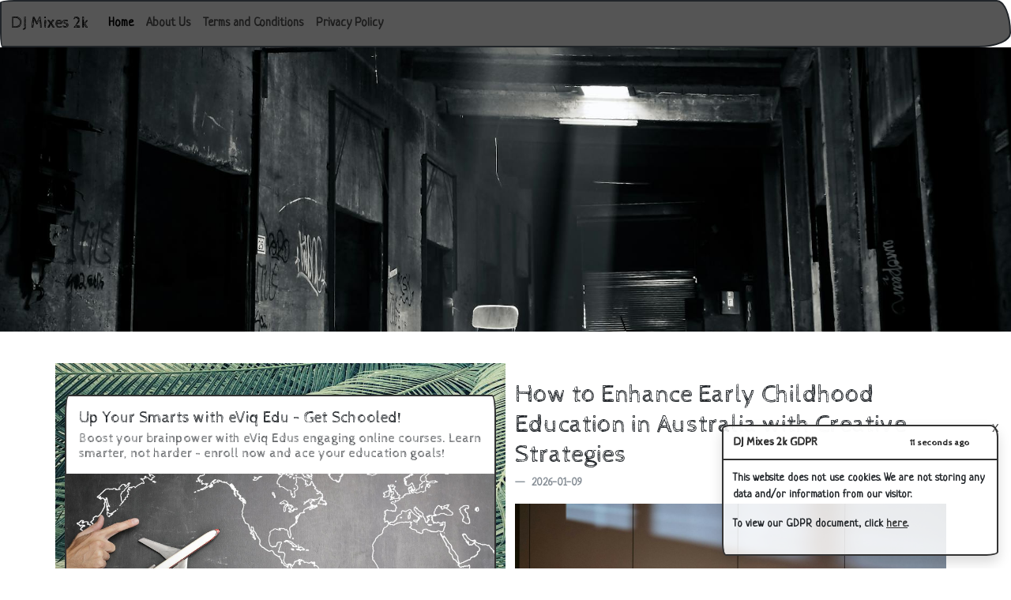

--- FILE ---
content_type: text/html; charset=UTF-8
request_url: https://www.djmixes2k.com/
body_size: 7295
content:
<!doctype html><html lang="en-US" itemscope itemtype="http://schema.org/WebPage">
<head>
    <title>How to Enhance Early Childhood Education in Australia with Creative Strategies | DJ Mixes 2k</title>
    <meta charset="UTF-8" />
    <meta name="viewport" content="width=device-width, initial-scale=1.0" />
    <meta name=robots content="index,follow" />
    <meta http-equiv="X-UA-Compatible" content="IE=edge" />
    <meta name="description" content="Explore the importance of diverse learning styles in early childhood education, incorporating tailored activities, digital resources, arts, nature, and inclusive practices." />
    <meta name="subject" content="How to Enhance Early Childhood Education in Australia with Creative Strategies" />
                <meta name="revised" content="2026-01-09" />
    <meta name="Classification" content="education" />
    <meta name="url" content="https://www.djmixes2k.com/" />

    <meta http-equiv="Expires" content="0" />
    <meta http-equiv="Pragma" content="no-cache" />
    <meta http-equiv="Cache-Control" content="no-cache" />
    <meta http-equiv="imagetoolbar" content="no" />
    <meta http-equiv="x-dns-prefetch-control" content="off" />

    <meta property="og:title" content="How to Enhance Early Childhood Education in Australia with Creative Strategies | DJ Mixes 2k" />
    <meta property="og:type" content="article" />
    <meta property="og:url" content="https://www.djmixes2k.com/" />
    <meta property="og:image" content="1110" />
    <meta property="og:description" content="Explore the importance of diverse learning styles in early childhood education, incorporating tailored activities, digital resources, arts, nature, and inclusive practices." />
    <meta property="og:site_name" content="How to Enhance Early Childhood Education in Australia with Creative Strategies | DJ Mixes 2k" />

    <link rel="canonical" href="https://www.djmixes2k.com/" />
    <link rel="stylesheet" href="https://syd1.digitaloceanspaces.com/media-cdn-storage/css/sketchy.css" />

    <!-- input  -->

    <!--[if lt IE 9]>
    <script src="https://syd1.digitaloceanspaces.com/media-cdn-storage/js/html5shiv.js"></script>
    <script src="https://syd1.digitaloceanspaces.com/media-cdn-storage/js/respond.js"></script>
    <![endif]-->

    <!-- modernizer https://modernizr.com/ -->
    <script type="text/javascript" src="https://syd1.digitaloceanspaces.com/media-cdn-storage/js/modernizr.js"></script>
    <script type="text/javascript" src="https://syd1.digitaloceanspaces.com/media-cdn-storage/js/bootstrap.js"></script>

    <!-- normalize https://necolas.github.io/normalize.css/ -->
    <link rel="stylesheet" href="https://syd1.digitaloceanspaces.com/media-cdn-storage/css/normalize.css">

    <!-- jquery https://jquery.com/  -->
    <script type="text/javascript" src="https://syd1.digitaloceanspaces.com/media-cdn-storage/js/jquery.js"></script>

    <script type="application/ld+json">
    {
        "@context": "https://schema.org",
        "@type": "LocalBusiness",
        "name": "How to Enhance Early Childhood Education in Australia with Creative Strategies | DJ Mixes 2k",
        "image": "https://syd1.digitaloceanspaces.com/media-cdn-storage/img/education/1110.webp",
        "@id": "https://www.djmixes2k.com/",
        "url": "https://www.djmixes2k.com/",
        "address": {
            "@type": "PostalAddress",
            "streetAddress": "87, Wye Road, Western Australia, Shire Of Nannup",
            "addressCountry": "AU"
        },
        "geo": {
            "@type": "GeoCoordinates",
            "latitude": -34.0950315,
            "longitude": 115.5398533
        },
        "openingHoursSpecification": {
            "@type": "OpeningHoursSpecification",
            "dayOfWeek": ["Monday", "Tuesday", "Wednesday", "Thursday", "Friday", "Saturday", "Sunday"],
            "opens": "08:00",
            "closes": "17:00"
        }
    }
    </script>

    <style>
        img{ object-fit: cover; }
        .body{ background-image: url('https://syd1.digitaloceanspaces.com/media-cdn-storage/img/patterns/529.webp') !important; background-repeat: no-repeat; background-attachment: fixed;  background-size: 100% 100%; }
        body, html{ height: 100%; margin: 0; }
        .bg-img { background-image: url('https://syd1.digitaloceanspaces.com/media-cdn-storage/img/background/450.webp'); height: 50%; background-position: center; background-repeat: no-repeat; background-size: cover; }
    </style>
</head>
<body>
<section itemprop="reviewedBy" itemscope itemtype="https://schema.org/Organization" style="display:none">
    <div>
        <div itemprop="brand" itemscope itemtype="https://schema.org/Organization">
            <p itemprop="legalName">How to Enhance Early Childhood Education in Australia with Creative Strategies | DJ Mixes 2k</p>
            <figure itemprop="logo" itemscope itemtype="https://schema.org/ImageObject">
                <img itemprop="thumbnail" src="https://syd1.digitaloceanspaces.com/media-cdn-storage/img/education/1110.webp" width="" height="" alt="">
                <figcaption itemprop="caption">How to Enhance Early Childhood Education in Australia with Creative Strategies</figcaption>
            </figure>
        </div>
    </div>
</section>
<nav class="navbar navbar-expand-lg bg-secondary" itemprop="breadcrumb" itemscope itemtype="https://schema.org/BreadcrumbList">
    <div class="container-fluid">
        <a class="navbar-brand" href="https://www.djmixes2k.com/">DJ Mixes 2k</a>
        <button class="navbar-toggler" type="button" data-bs-toggle="collapse" data-bs-target="#navbarColor01" aria-controls="navbarColor01" aria-expanded="false" aria-label="Toggle navigation">
            <span class="navbar-toggler-icon"></span>
        </button>

        <div class="collapse navbar-collapse" id="navbarColor01">
            <ul class="navbar-nav me-auto" itemprop="itemListElement" itemscope itemtype="http://schema.org/ListItem">
                <li class="nav-item"><a class="nav-link active" href="https://www.djmixes2k.com/" itemprop="item">Home<span class="visually-hidden" itemprop="Home">(current)</span></a></li>
                <li class="nav-item"><a class="nav-link" href="https://www.djmixes2k.com/about-us.php" itemprop="item">About Us<span class="visually-hidden" itemprop="About Us"></span></a></li>
                <li class="nav-item"><a class="nav-link" href="https://www.djmixes2k.com/terms-and-conditions.php" itemprop="item">Terms and Conditions<span class="visually-hidden" itemprop="Terms and Conditions"></span></a></li>
                <li class="nav-item"><a class="nav-link" href="https://www.djmixes2k.com/privacy-policy.php" itemprop="item">Privacy Policy<span class="visually-hidden" itemprop="Privacy Policy"></span></a></li>
            </ul>
        </div>
    </div>
</nav>
<div class="bg-img"></div>
<p>&nbsp;</p>

<div class="container">
    <div class="row">
        <div class="col-md body">
            <p>&nbsp;</p>
            <div class="card mb-3">
                <div class="card-body">
                    <h5 class="card-title">Up Your Smarts with eViq Edu - Get Schooled!</h5>
                    <h6 class="card-subtitle text-muted">Boost your brainpower with eViq Edus engaging online courses. Learn smarter, not harder - enroll now and ace your education goals!</h6>
                </div>

                <img src="https://syd1.digitaloceanspaces.com/media-cdn-storage/img/education/680.webp" alt="Up Your Smarts with eViq Edu - Get Schooled!" width="100%" height="200" />

                <div class="card-body">
                    <p class="card-text">Up Your Smarts with eViq Edu: Get Schooled and Ace Your Goals!
Are you ready to turbocharge your bra...</p>
                </div>

                <div class="card-body">
                    <a href="https://www.djmixes2k.com/up-your-smarts-with-eviq-edu-get-schooled.php" class="card-link">Read More</a>
                </div>

                            </div>

            <div class="card mb-3">
                <div class="card-body">
                    <h5 class="card-title">Gen X Rocks Coffs Harbour Edu Hub!</h5>
                    <h6 class="card-subtitle text-muted">Discover the ultimate haven for Gen Xers at Coffs Harbour Edu Hub - a fusion of nostalgia, learning &amp; community spirit! Rock your intellect!</h6>
                </div>

                <img src="https://syd1.digitaloceanspaces.com/media-cdn-storage/img/education/905.webp" alt="Gen X Rocks Coffs Harbour Edu Hub!" width="100%" height="200" />

                <div class="card-body">
                    <p class="card-text">Coffs Harbour has long been known for its stunning beaches, vibrant markets, and scenic landscapes. ...</p>
                </div>

                <div class="card-body">
                    <a href="https://www.djmixes2k.com/gen-x-rocks-coffs-harbour-edu-hub.php" class="card-link">Read More</a>
                </div>

                            </div>

            <div class="card mb-3">
                <div class="card-body">
                    <h5 class="card-title">Edu-Upgrade: Ace Samsung Store!</h5>
                    <h6 class="card-subtitle text-muted">Boost your Samsung game with Edu-Upgrade! Unleash exclusive tips &amp; tricks to master your Samsung Store experience &ndash; Shop smart, stay ahead!</h6>
                </div>

                <img src="https://syd1.digitaloceanspaces.com/media-cdn-storage/img/education/1332.webp" alt="Edu-Upgrade: Ace Samsung Store!" width="100%" height="200" />

                <div class="card-body">
                    <p class="card-text">Are you ready to take your Samsung Store shopping experience to the next level? Say hello to Edu-Upg...</p>
                </div>

                <div class="card-body">
                    <a href="https://www.djmixes2k.com/edu-upgrade-ace-samsung-store.php" class="card-link">Read More</a>
                </div>

                            </div>
            <p>&nbsp;</p>
        </div>

        <div class="col-md">
            <article itemscope itemtype="http://schema.org/Article">
                <h1 itemprop="headline">How to Enhance Early Childhood Education in Australia with Creative Strategies</h1>
                <div rel="author" itemprop="author" itemscope itemtype="https://schema.org/Person">
                    <figcaption class="blockquote-footer">
                                                <time itemprop="datePublished">2026-01-09</time>
                    </figcaption>
                </div>

                <span itemscope itemtype="https://schema.org/ImageObject"><img src="https://syd1.digitaloceanspaces.com/media-cdn-storage/img/education/1110.webp" alt="How to Enhance Early Childhood Education in Australia with Creative Strategies" width="100%" height="500" /></span>

                <p>&nbsp;</p>

                <div itemprop="text">
                    <h2>Embrace Diverse Learning Styles</h2>
<p>Understanding diverse learning styles in <a href="https://kiranacolleges.edu.au/courses/early-childhood-education-care/">early childhood education</a> is crucial for tailoring experiences to individual needs. For instance, some children might be visual learners who thrive when involved in hands-on activities, similar to the interactive exhibits at Brisbane&#039;s own Queensland Museum&rsquo;s SparkLab. Others may prefer auditory learning, absorbing information through discussions and storytelling. It&#039;s essential to recognise these differences to create an engaging, inclusive learning environment.</p>
<h3>Identifying Children&#039;s Learning Types</h3>
<p>The first step is to observe how children interact with their environment and peers in educational settings. Noticing patterns in how they absorb and process information can provide valuable insights. This process is akin to assessing how children respond to various activities offered in programs such as <a href="https://kiranacolleges.edu.au/courses/mental-health-course/">mental health courses</a>, where understanding individual needs is paramount.</p>
<h3>Tailoring Activities for Diversity</h3>
<p>Once we identify each child&#039;s learning type, activities can be tailored to support their strengths. For instance, incorporating art supplies for visual learners, storytelling sessions for auditory learners, and physical activities for kinaesthetic learners can cater to these diverse needs. Online resources like <a href="https://kiranacolleges.edu.au/courses/early-childhood-education-care/">childcare courses online</a> can be exceptionally beneficial in learning how to create these tailored experiences.</p>
<h3>Encouraging Multisensory Engagement</h3>
<p>Incorporating multisensory engagement into learning activities enhances children&#039;s experiences and maximises their potential. Think of using sound, visual aids, and tactile stimuli to immerse children in the learning process. This method mirrors innovative programs available for those pursuing &#039;early childhood education&#039;, where holistic engagement is emphasised.</p>
<p>By adopting these strategies, educators can ensure that each child receives a tailored educational experience.</p>
<h2>Incorporate Innovative Teaching Tools</h2>
<h3>Leveraging Digital Resources</h3>
<p>Integrating digital resources into early childhood education has become increasingly essential, especially in environments striving for creativity and inclusivity. For educators like myself, tools like interactive whiteboards and educational apps offer dynamic ways to engage children. I often find myself inspired by the interactive exhibits at Lone Pine Koala Sanctuary, which give children a fascinating, immersive learning experience. Similarly, utilising augmented reality in the classroom can help children visualise complex concepts, encouraging active participation and understanding beyond traditional methods. </p>
<h3>Using Arts for Cognitive Development</h3>
<p>Incorporating arts into the curriculum is not just enriching but also pivotal for cognitive development. Whether through painting, music, or drama, artistic activities stimulate children&rsquo;s imagination and critical thinking skills. These activities can be instrumental in nurturing both emotional expression and intellectual growth. There is synergy here with frameworks like those found in <a href="https://kiranacolleges.edu.au/courses/community-services/">community services courses</a>, which often emphasize the importance of creativity and emotional development in support roles. By embedding arts into daily activities, children can explore ideas freely while building essential problem-solving abilities.</p>
<h3>Introducing Nature into Learning</h3>
<p>Nature-based education, a significant aspect of holistic learning, allows children to learn in a tactile and exploratory environment. Bringing elements of nature into classroom activities&mdash;such as collecting leaves for counting exercises or observing plant growth&mdash;can hugely benefit their understanding and curiosity about the world. Programs like <a href="https://kiranacolleges.edu.au/course/certificate-iii-in-individual-support-ageing-disability/">cert 3 in individual support</a> often highlight the importance of creating supportive and stimulating environments, echoing the values of learning through nature.</p>
<h2>Foster Inclusive Education Practices</h2>
<h3>Adapting for Special Needs</h3>
<p>As we navigate the journey of early childhood education, it becomes crucial to integrate inclusive practices that cater to all children, including those with special needs. Starting with <a href="https://kiranacolleges.edu.au/courses/aged-care/">aged care training</a> and expanding to specialised certificates like the <a href="https://kiranacolleges.edu.au/course/chc43315-certificate-iv-mental-health/">certificate iv in mental health</a>, educators can be better equipped to understand and support the diverse needs of children in their care. By embarking on courses like these, educators can gain insights into behavioural patterns and mental health challenges, ensuring all children receive the support they need to thrive.</p>
<h3>Integrating Cultural Diversity</h3>
<p>In our early childhood settings, integrating cultural diversity is pivotal. Think of your educational environment as an interactive exhibit, much like those at Lone Pine Koala Sanctuary, where children learn about various cultures through storytelling, music, and art. Embracing this approach not only enriches the learning journey of each child but fosters an inclusive atmosphere where differences are celebrated.</p>
<h3>Collaborating with Families</h3>
<p>Engaging families in the educational journey can enhance the inclusive environment we strive to create. Just as South Bank&rsquo;s Queensland Maritime Museum offers educational programs that bring communities together, forming partnerships with families can strengthen the support network around each child. Sharing insights and resources ensures that educators and families work collaboratively, maximising the potential for every child to succeed in a multicultural society.</p>
<p>Adapting our teaching approaches through such collaborative efforts empowers educators to address the unique learning needs of each child, making inclusive education an achievable reality.</p>
<h2>Create a Nurturing Environment</h2>
<h3>Designing Engaging Spaces</h3>
<p>Creating a nurturing environment for early childhood education begins with designing spaces that inspire curiosity and creativity. It&#039;s essential to consider both the physical layout and the materials used within these spaces. Positioning varied seating options encourages collaboration and independent work, providing flexibility as needs change throughout the day. Incorporating natural elements such as plants or windows with views of nature can also promote a calm and engaging atmosphere. Moreover, designated areas for hands-on activities can include materials from <a href="https://kiranacolleges.edu.au/courses/aged-care/">aged care courses</a>, which foster empathy and understanding through play-acting scenarios.</p>
<h3>Promoting Emotional Well-being</h3>
<p>An emotionally supportive environment is vital for children&#039;s development and can be fostered through daily practices. Encouraging self-expression through art and discussion supports emotional intelligence and resilience. Providing opportunities for children to engage in activities mirroring everyday life helps them feel connected and secure. For instance, activities inspired by a <a href="https://kiranacolleges.edu.au/course/diploma-of-community-services-general/">diploma of community services</a> can guide children in understanding and regulating their emotions. It is also crucial to establish routines that offer stability and structure, helping children to feel safe and reassured.</p>
<h3>Building a Supportive Community</h3>
<p>Finally, fostering a strong sense of community within early childhood education involves engaging caregivers, educators, and families. Collaborative activities encourage shared learning experiences, strengthening connections among all participants. Scheduling regular workshops and forums invites families to participate in their children&#039;s education process, leading to more comprehensive support systems. Networking with local entities such as educational programs at South Bank&#039;s Queensland Maritime Museum can offer exciting real-world learning extensions, further establishing a cohesive and nurturing educational community.</p>
<h2>Addressing Common Challenges in Early Childhood Education</h2>
<h3>Balancing Diverse Needs</h3>
<p>As early childhood educators in Brisbane, we often juggle a colourful array of learning styles and individuality in our classrooms. To navigate this, we must draw inspiration from interactive exhibits, like those at Lone Pine Koala Sanctuary, where each child&#039;s needs are as unique as a koala&#039;s fingerprint. By observing how children interact with different displays, we can gain insights into their learning preferences and adapt our teaching methods accordingly. Incorporating diverse teaching techniques, such as visual aids or hands-on activities, ensures that every child feels seen and heard.</p>
<h3>Navigating Regulatory Standards</h3>
<p>In a sector guided by rigorous regulations, maintaining compliance without stifling creativity can be a delicate dance. Drawing parallels to the structured but engaging programs at the Queensland Maritime Museum in South Bank, we can create curricula that adhere to standards but also inspire curiosity and exploration. Regularly reviewing policies and collaborating with fellow educators can help us streamline our processes, allowing more time to focus on what truly impacts the children&mdash;our teaching.</p>
<h3>Overcoming Resource Limitations</h3>
<p>Resource limitations, whether in terms of materials or funding, can pose significant hurdles. Echoing the resourcefulness seen in our local Queensland Museum&rsquo;s SparkLab, consider repurposing everyday items to create stimulating learning experiences. Collaborating with community partners, applying for grants, and encouraging parental involvement can also supplement resources, ensuring that our commitment to providing quality education never falters.</p>
<p>By addressing these challenges with creativity and community spirit, we can continue to foster a nurturing environment for young learners, empowering us as educators to make a meaningful impact.</p>                </div>
            </article>
        </div>
    </div>
</div>
<p>&nbsp;</p>

<div class="container">
    <div class="row">
        <div class="col-md">
            <h3>Location Info</h3>
            <p>Address: 87, Wye Road, Western Australia, Shire Of Nannup, AU<br />Latitude: -34.0950315 ; 115.5398533</p>
            <h5><a href="https://www.djmixes2k.com/sitemap.php">Sitemap</a></h5>
        </div>

        <div class="col-md">
            <h3>Contact Us</h3>
            <p>Send us an email with your details and we'll get back to you soon.</p>
            <form method="POST" action="https://www.djmixes2k.com/info.php" class="d-flex">
                <input class="form-control me-sm-2" type="text" name="name" placeholder="Name" value="" required>
                <input class="form-control me-sm-2" type="email" name="email" placeholder="user@domain.com" value="" required>
                <button class="btn btn-secondary my-2 my-sm-0" type="submit">Submit</button>
            </form>
        </div>
    </div>

    <p>&nbsp;</p>

    <div class="row">
        <div class="col">
            <p style="text-align: center;">&copy; DJ Mixes 2k | djmixes2k.com | 2026</p>
            <figure style="display:none">
                <blockquote class="blockquote">
                    <div class="copyright">
                        <span itemprop="copyrightYear">2026</span>
                        <div itemprop="copyrightHolder" itemscope itemtype="https://schema.org/Organization">
                            <p itemprop="legalName">DJ Mixes 2k</p>
                        </div>
                    </div>
                </blockquote>
            </figure>
        </div>
    </div>
</div>

<p>&nbsp;</p>
<p>&nbsp;</p>

<div class="position-fixed bottom-0 end-0 p-3" style="z-index: 11">
    <div class="toast show" role="alert" aria-live="assertive" aria-atomic="true">
        <div class="toast-header">
            <strong class="me-auto">DJ Mixes 2k GDPR</strong>
            <small>11 seconds ago</small>
            <button type="button" class="btn-close ms-2 mb-1" data-bs-dismiss="toast" aria-label="Close">
                <span aria-hidden="true"></span>
            </button>
        </div>
        <div class="toast-body">
            <p>This website does not use cookies. We are not storing any data and/or information from our visitor.</p>
            <p>To view our GDPR document, click <a href="https://www.djmixes2k.com/gdpr.php">here</a>.</p>
        </div>
    </div>
</div>
<script defer src="https://static.cloudflareinsights.com/beacon.min.js/vcd15cbe7772f49c399c6a5babf22c1241717689176015" integrity="sha512-ZpsOmlRQV6y907TI0dKBHq9Md29nnaEIPlkf84rnaERnq6zvWvPUqr2ft8M1aS28oN72PdrCzSjY4U6VaAw1EQ==" data-cf-beacon='{"version":"2024.11.0","token":"7cf65efee0ae4f47a61f6cc4f9b09895","r":1,"server_timing":{"name":{"cfCacheStatus":true,"cfEdge":true,"cfExtPri":true,"cfL4":true,"cfOrigin":true,"cfSpeedBrain":true},"location_startswith":null}}' crossorigin="anonymous"></script>
</body>
</html>
